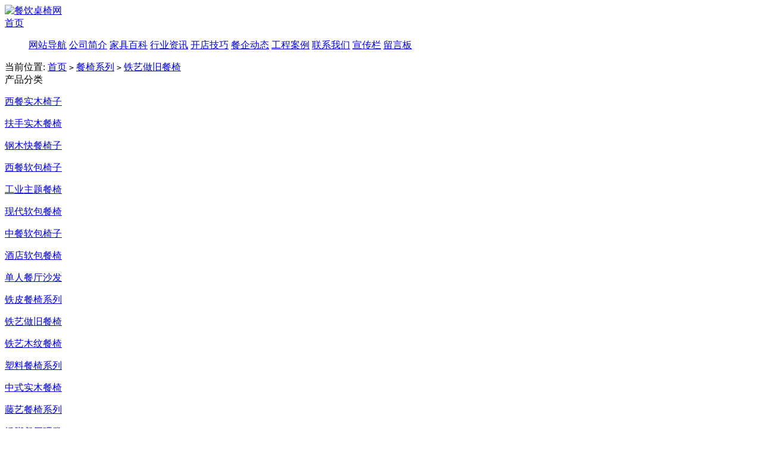

--- FILE ---
content_type: text/html; charset=utf-8
request_url: https://www.canyinzhuoyi.com/category-554-b0.html
body_size: 3860
content:
<!DOCTYPE html PUBLIC "-//W3C//DTD XHTML 1.0 Transitional//EN" "http://www.w3.org/TR/xhtml1/DTD/xhtml1-transitional.dtd">
<html xmlns="http://www.w3.org/1999/xhtml">
<head>
<meta http-equiv="Content-Type" content="text/html; charset=utf-8" />
<meta name="Keywords" content="铁艺做旧餐椅，铁艺餐椅，铁艺餐厅椅子，铁艺做旧椅子" />
<meta name="Description" content="铁艺做旧餐椅是一种经过做旧处理的铁制餐椅。外表被自然做旧的铁椅子，在懂艺术人的眼里就是一件工艺品。铁艺做旧餐椅适用于西餐厅、咖啡厅、主题餐厅等场所。" />
<title>【铁艺做旧餐椅】铁艺做旧餐厅椅子定做_铁艺做旧椅子价格图片</title>
<link rel="shortcut icon" href="favicon.ico" />
<link rel="icon" href="animated_favicon.gif" type="image/gif" />
<link href="themes/sifulan/style.css" rel="stylesheet" type="text/css" />
<script type="text/javascript" src="js/common.js"></script><script type="text/javascript" src="js/global.js"></script><script type="text/javascript" src="js/compare.js"></script></head>
<body>
<div class="heaTop">
<div class="heaTopR"></div>
<div class="heaInfo">
<a href="http://www.canyinzhuoyi.com" class="heaLogo"><img src="themes/sifulan/images/logo.jpg" alt="餐饮桌椅网"></a></div></div>
<div id="heaNav">
<div class="heaNavOnly"><a rel="nofollow" href="http://www.canyinzhuoyi.com">首页</a>
<ul class="heaNavNone">
<a rel="nofollow" href="catalog.php">网站导航</a>
<a rel="nofollow" href="article-5.html">公司简介</a>
<a rel="nofollow" href="article_cat-7.html">家具百科</a>
<a rel="nofollow" href="article_cat-8.html">行业资讯</a>
<a rel="nofollow" href="article_cat-9.html">开店技巧</a>
<a rel="nofollow" href="article_cat-22.html">餐企动态</a>
<a rel="nofollow" href="article_cat-12.html">工程案例</a>
<a rel="nofollow" href="article-4.html">联系我们</a>
<a rel="nofollow" href="article_cat-15.html">宣传栏</a>
<a rel="nofollow" href="message.php">留言板</a>
</ul>
</div>
</div><div class="block box">
<div class="blank"></div>
<div id="ur_here">
当前位置: <a href=".">首页</a> <code>&gt;</code> <a href="category-526-b0.html">餐椅系列</a> <code>&gt;</code> <a href="category-554-b0.html">铁艺做旧餐椅</a> 
</div>
</div>
<div class="blank"></div><div class="block clearfix">
<div class="AreaL">
<div id="cat_tree">
<div class="tit">产品分类</div>
<div class="clearfix">
<dl>
<dt><a href="category-544-b0.html">西餐实木椅子</a></dt><dd>
</dd></dl><dl>
<dt><a href="category-545-b0.html">扶手实木餐椅</a></dt><dd>
</dd></dl><dl>
<dt><a href="category-546-b0.html">钢木快餐椅子</a></dt><dd>
</dd></dl><dl>
<dt><a href="category-547-b0.html">西餐软包椅子</a></dt><dd>
</dd></dl><dl>
<dt><a href="category-548-b0.html">工业主题餐椅</a></dt><dd>
</dd></dl><dl>
<dt><a href="category-549-b0.html">现代软包餐椅</a></dt><dd>
</dd></dl><dl>
<dt><a href="category-550-b0.html">中餐软包椅子</a></dt><dd>
</dd></dl><dl>
<dt><a href="category-551-b0.html">酒店软包餐椅</a></dt><dd>
</dd></dl><dl>
<dt><a href="category-552-b0.html">单人餐厅沙发</a></dt><dd>
</dd></dl><dl>
<dt><a href="category-553-b0.html">铁皮餐椅系列</a></dt><dd>
</dd></dl><dl>
<dt><a href="category-554-b0.html">铁艺做旧餐椅</a></dt><dd>
</dd></dl><dl>
<dt><a href="category-555-b0.html">铁艺木纹餐椅</a></dt><dd>
</dd></dl><dl>
<dt><a href="category-556-b0.html">塑料餐椅系列</a></dt><dd>
</dd></dl><dl>
<dt><a href="category-557-b0.html">中式实木餐椅</a></dt><dd>
</dd></dl><dl>
<dt><a href="category-558-b0.html">藤艺餐椅系列</a></dt><dd>
</dd></dl><dl>
<dt><a href="category-559-b0.html">矮脚餐厅吧凳</a></dt><dd>
</dd></dl><dl>
<dt><a href="category-560-b0.html">高脚餐厅吧椅</a></dt><dd>
</dd></dl><dl>
<dt><a href="category-561-b0.html">实木餐厅吧椅</a></dt><dd>
</dd></dl><dl>
<dt><a href="category-562-b0.html">铁艺餐厅吧椅</a></dt><dd>
</dd></dl><dl>
<dt><a href="category-563-b0.html">铁皮餐厅吧椅</a></dt><dd>
</dd></dl><dl>
<dt><a href="category-564-b0.html">主题餐厅吧椅</a></dt><dd>
</dd></dl><dl>
<dt><a href="category-565-b0.html">塑料餐厅吧椅</a></dt><dd>
</dd></dl><dl>
<dt><a href="category-566-b0.html">宝宝儿童餐椅</a></dt><dd>
</dd></dl><dl>
<dt><a href="category-581-b0.html">现代铁艺餐椅</a></dt><dd>
</dd></dl><dl>
<dt><a href="category-582-b0.html">新中式风餐椅</a></dt><dd>
</dd></dl> 
</div>
</div>
<div class="blank"></div><div id='history_div'> <div class="box_1">
<h3><span>浏览历史</span></h3>
<div class="boxCenterList" >
</div></div></div>
<div class="blank5"></div>
</div>
<div class="AreaR">
<div class="box"><div class="box_1"><h3><span>铁艺做旧餐椅</span></h3>
<div class="clearfix goodsBox" style="border:none;">
<div class="goodsItem">
<a href="goods-20689.html" title="铁艺总统椅子 CY-TY040" target="blank" ><img src="images/201807/thumb_img/20689_thumb_G_1532994472474.jpg" alt="铁艺总统椅子 CY-TY040" class="goodsimg" /></a><br />
<p><a href="goods-20689.html">铁艺总统椅子 CY-TY040</a></p></div>
<div class="goodsItem">
<a href="goods-20688.html" title="咖啡馆铁椅子 CY-TY039" target="blank" ><img src="images/201807/thumb_img/20688_thumb_G_1532994466446.jpg" alt="咖啡馆铁椅子 CY-TY039" class="goodsimg" /></a><br />
<p><a href="goods-20688.html">咖啡馆铁椅子 CY-TY039</a></p></div>
<div class="goodsItem">
<a href="goods-20687.html" title="铁艺复古餐椅 CY-TY038" target="blank" ><img src="images/201807/thumb_img/20687_thumb_G_1532994460547.jpg" alt="铁艺复古餐椅 CY-TY038" class="goodsimg" /></a><br />
<p><a href="goods-20687.html">铁艺复古餐椅 CY-TY038</a></p></div>
<div class="goodsItem">
<a href="goods-20686.html" title="北欧铁艺餐椅 CY-TY037" target="blank" ><img src="images/201807/thumb_img/20686_thumb_G_1532994455887.jpg" alt="北欧铁艺餐椅 CY-TY037" class="goodsimg" /></a><br />
<p><a href="goods-20686.html">北欧铁艺餐椅 CY-TY037</a></p></div>
<div class="goodsItem">
<a href="goods-20685.html" title="铁艺复古椅子 CY-TY036" target="blank" ><img src="images/201807/thumb_img/20685_thumb_G_1532994443243.jpg" alt="铁艺复古椅子 CY-TY036" class="goodsimg" /></a><br />
<p><a href="goods-20685.html">铁艺复古椅子 CY-TY036</a></p></div>
<div class="goodsItem">
<a href="goods-20684.html" title="西餐厅铁椅子 CY-TY035" target="blank" ><img src="images/201807/thumb_img/20684_thumb_G_1532994436595.jpg" alt="西餐厅铁椅子 CY-TY035" class="goodsimg" /></a><br />
<p><a href="goods-20684.html">西餐厅铁椅子 CY-TY035</a></p></div>
<div class="goodsItem">
<a href="goods-20683.html" title="磨砂铁艺椅子 CY-TY034" target="blank" ><img src="images/201807/thumb_img/20683_thumb_G_1532994430950.jpg" alt="磨砂铁艺椅子 CY-TY034" class="goodsimg" /></a><br />
<p><a href="goods-20683.html">磨砂铁艺椅子 CY-TY034</a></p></div>
<div class="goodsItem">
<a href="goods-20682.html" title="烤鱼店铁椅子 CY-TY033" target="blank" ><img src="images/201807/thumb_img/20682_thumb_G_1532994425974.jpg" alt="烤鱼店铁椅子 CY-TY033" class="goodsimg" /></a><br />
<p><a href="goods-20682.html">烤鱼店铁椅子 CY-TY033</a></p></div>
<div class="goodsItem">
<a href="goods-20681.html" title="欧式铁艺餐椅 CY-TY032" target="blank" ><img src="images/201807/thumb_img/20681_thumb_G_1532994419166.jpg" alt="欧式铁艺餐椅 CY-TY032" class="goodsimg" /></a><br />
<p><a href="goods-20681.html">欧式铁艺餐椅 CY-TY032</a></p></div>
<div class="goodsItem">
<a href="goods-20680.html" title="铁艺烤鱼椅子 CY-TY031" target="blank" ><img src="images/201807/thumb_img/20680_thumb_G_1532994414023.jpg" alt="铁艺烤鱼椅子 CY-TY031" class="goodsimg" /></a><br />
<p><a href="goods-20680.html">铁艺烤鱼椅子 CY-TY031</a></p></div>
<div class="goodsItem">
<a href="goods-20679.html" title="扶手铁艺椅子 CY-TY030" target="blank" ><img src="images/201807/thumb_img/20679_thumb_G_1532994407152.jpg" alt="扶手铁艺椅子 CY-TY030" class="goodsimg" /></a><br />
<p><a href="goods-20679.html">扶手铁艺椅子 CY-TY030</a></p></div>
<div class="goodsItem">
<a href="goods-20678.html" title="铁艺牛角椅子 CY-TY029" target="blank" ><img src="images/201807/thumb_img/20678_thumb_G_1532994401338.jpg" alt="铁艺牛角椅子 CY-TY029" class="goodsimg" /></a><br />
<p><a href="goods-20678.html">铁艺牛角椅子 CY-TY029</a></p></div>
<div class="goodsItem">
<a href="goods-20677.html" title="简约铁艺椅子 CY-TY028" target="blank" ><img src="images/201807/thumb_img/20677_thumb_G_1532994395444.jpg" alt="简约铁艺椅子 CY-TY028" class="goodsimg" /></a><br />
<p><a href="goods-20677.html">简约铁艺椅子 CY-TY028</a></p></div>
<div class="goodsItem">
<a href="goods-20676.html" title="咖啡店扶手椅 CY-TY027" target="blank" ><img src="images/201807/thumb_img/20676_thumb_G_1532994389944.jpg" alt="咖啡店扶手椅 CY-TY027" class="goodsimg" /></a><br />
<p><a href="goods-20676.html">咖啡店扶手椅 CY-TY027</a></p></div>
<div class="goodsItem">
<a href="goods-20675.html" title="铁艺扶手餐椅 CY-TY026" target="blank" ><img src="images/201807/thumb_img/20675_thumb_G_1532994382961.jpg" alt="铁艺扶手餐椅 CY-TY026" class="goodsimg" /></a><br />
<p><a href="goods-20675.html">铁艺扶手餐椅 CY-TY026</a></p></div>
<div class="goodsItem">
<a href="goods-20674.html" title="铁艺软包餐椅 CY-TY025" target="blank" ><img src="images/201901/thumb_img/20674_thumb_G_1547423271202.jpg" alt="铁艺软包餐椅 CY-TY025" class="goodsimg" /></a><br />
<p><a href="goods-20674.html">铁艺软包餐椅 CY-TY025</a></p></div>
<div class="goodsItem">
<a href="goods-20673.html" title="美式工业椅子 CY-TY024" target="blank" ><img src="images/201807/thumb_img/20673_thumb_G_1532994369696.jpg" alt="美式工业椅子 CY-TY024" class="goodsimg" /></a><br />
<p><a href="goods-20673.html">美式工业椅子 CY-TY024</a></p></div>
<div class="goodsItem">
<a href="goods-20672.html" title="工业风扶手椅 CY-TY023" target="blank" ><img src="images/201807/thumb_img/20672_thumb_G_1532994363966.jpg" alt="工业风扶手椅 CY-TY023" class="goodsimg" /></a><br />
<p><a href="goods-20672.html">工业风扶手椅 CY-TY023</a></p></div>
<div class="goodsItem">
<a href="goods-20671.html" title="工业风咖啡椅 CY-TY022" target="blank" ><img src="images/201807/thumb_img/20671_thumb_G_1532994356415.jpg" alt="工业风咖啡椅 CY-TY022" class="goodsimg" /></a><br />
<p><a href="goods-20671.html">工业风咖啡椅 CY-TY022</a></p></div>
<div class="goodsItem">
<a href="goods-20670.html" title="美式扶手椅子 CY-TY021" target="blank" ><img src="images/201807/thumb_img/20670_thumb_G_1532994332182.jpg" alt="美式扶手椅子 CY-TY021" class="goodsimg" /></a><br />
<p><a href="goods-20670.html">美式扶手椅子 CY-TY021</a></p></div>
<div class="goodsItem">
<a href="goods-7947.html" title="铁艺咖啡椅子 CY-TY020" target="blank" ><img src="images/201701/thumb_img/7947_thumb_G_1483904811248.jpg" alt="铁艺咖啡椅子 CY-TY020" class="goodsimg" /></a><br />
<p><a href="goods-7947.html">铁艺咖啡椅子 CY-TY020</a></p></div>
<div class="goodsItem">
<a href="goods-7946.html" title="铁艺扶手椅子 CY-TY019" target="blank" ><img src="images/201701/thumb_img/7946_thumb_G_1483904777654.jpg" alt="铁艺扶手椅子 CY-TY019" class="goodsimg" /></a><br />
<p><a href="goods-7946.html">铁艺扶手椅子 CY-TY019</a></p></div>
<div class="goodsItem">
<a href="goods-7945.html" title="铁制西餐椅子 CY-TY018" target="blank" ><img src="images/201701/thumb_img/7945_thumb_G_1483904760289.jpg" alt="铁制西餐椅子 CY-TY018" class="goodsimg" /></a><br />
<p><a href="goods-7945.html">铁制西餐椅子 CY-TY018</a></p></div>
<div class="goodsItem">
<a href="goods-7944.html" title="铁艺叉背椅子 CY-TY017" target="blank" ><img src="images/201701/thumb_img/7944_thumb_G_1483904743239.jpg" alt="铁艺叉背椅子 CY-TY017" class="goodsimg" /></a><br />
<p><a href="goods-7944.html">铁艺叉背椅子 CY-TY017</a></p></div>
<div class="goodsItem">
<a href="goods-7943.html" title="美式风格铁椅 CY-TY016" target="blank" ><img src="images/201701/thumb_img/7943_thumb_G_1483904696047.jpg" alt="美式风格铁椅 CY-TY016" class="goodsimg" /></a><br />
<p><a href="goods-7943.html">美式风格铁椅 CY-TY016</a></p></div>
<div class="goodsItem">
<a href="goods-7942.html" title="美式乡村椅子 CY-TY015" target="blank" ><img src="images/201701/thumb_img/7942_thumb_G_1483904683164.jpg" alt="美式乡村椅子 CY-TY015" class="goodsimg" /></a><br />
<p><a href="goods-7942.html">美式乡村椅子 CY-TY015</a></p></div>
<div class="goodsItem">
<a href="goods-7941.html" title="工业铁艺椅子 CY-TY014" target="blank" ><img src="images/201701/thumb_img/7941_thumb_G_1483904660340.jpg" alt="工业铁艺椅子 CY-TY014" class="goodsimg" /></a><br />
<p><a href="goods-7941.html">工业铁艺椅子 CY-TY014</a></p></div>
<div class="goodsItem">
<a href="goods-7940.html" title="工业铁艺餐椅 CY-TY013" target="blank" ><img src="images/201701/thumb_img/7940_thumb_G_1483904645743.jpg" alt="工业铁艺餐椅 CY-TY013" class="goodsimg" /></a><br />
<p><a href="goods-7940.html">工业铁艺餐椅 CY-TY013</a></p></div>
<div class="goodsItem">
<a href="goods-7939.html" title="美式乡村餐椅 CY-TY012" target="blank" ><img src="images/201701/thumb_img/7939_thumb_G_1483904622991.jpg" alt="美式乡村餐椅 CY-TY012" class="goodsimg" /></a><br />
<p><a href="goods-7939.html">美式乡村餐椅 CY-TY012</a></p></div>
<div class="goodsItem">
<a href="goods-7938.html" title="美式咖啡椅子 CY-TY011" target="blank" ><img src="images/201701/thumb_img/7938_thumb_G_1483904597001.jpg" alt="美式咖啡椅子 CY-TY011" class="goodsimg" /></a><br />
<p><a href="goods-7938.html">美式咖啡椅子 CY-TY011</a></p></div>
<div class="goodsItem">
<a href="goods-7937.html" title="美式铁艺椅子 CY-TY010" target="blank" ><img src="images/201701/thumb_img/7937_thumb_G_1483904587726.jpg" alt="美式铁艺椅子 CY-TY010" class="goodsimg" /></a><br />
<p><a href="goods-7937.html">美式铁艺椅子 CY-TY010</a></p></div>
<div class="goodsItem">
<a href="goods-7936.html" title="美式铁艺餐椅 CY-TY009" target="blank" ><img src="images/201701/thumb_img/7936_thumb_G_1483904568701.jpg" alt="美式铁艺餐椅 CY-TY009" class="goodsimg" /></a><br />
<p><a href="goods-7936.html">美式铁艺餐椅 CY-TY009</a></p></div>
<div class="goodsItem">
<a href="goods-7935.html" title="蓝色铁艺餐椅 CY-TY008" target="blank" ><img src="images/201701/thumb_img/7935_thumb_G_1483904554494.jpg" alt="蓝色铁艺餐椅 CY-TY008" class="goodsimg" /></a><br />
<p><a href="goods-7935.html">蓝色铁艺餐椅 CY-TY008</a></p></div>
<div class="goodsItem">
<a href="goods-7934.html" title="铁艺剑背椅子 CY-TY007" target="blank" ><img src="images/201701/thumb_img/7934_thumb_G_1483904541581.jpg" alt="铁艺剑背椅子 CY-TY007" class="goodsimg" /></a><br />
<p><a href="goods-7934.html">铁艺剑背椅子 CY-TY007</a></p></div>
<div class="goodsItem">
<a href="goods-7933.html" title="做旧铁艺餐椅 CY-TY006" target="blank" ><img src="images/201907/thumb_img/7933_thumb_G_1562717779109.jpg" alt="做旧铁艺餐椅 CY-TY006" class="goodsimg" /></a><br />
<p><a href="goods-7933.html">做旧铁艺餐椅 CY-TY006</a></p></div>
<div class="goodsItem">
<a href="goods-7932.html" title="咖啡厅铁椅子 CY-TY005" target="blank" ><img src="images/201907/thumb_img/7932_thumb_G_1562717774634.jpg" alt="咖啡厅铁椅子 CY-TY005" class="goodsimg" /></a><br />
<p><a href="goods-7932.html">咖啡厅铁椅子 CY-TY005</a></p></div>
<div class="goodsItem">
<a href="goods-7931.html" title="西餐厅铁椅子 CY-TY004" target="blank" ><img src="images/201701/thumb_img/7931_thumb_G_1483904481445.jpg" alt="西餐厅铁椅子 CY-TY004" class="goodsimg" /></a><br />
<p><a href="goods-7931.html">西餐厅铁椅子 CY-TY004</a></p></div>
<div class="goodsItem">
<a href="goods-7930.html" title="铁艺做旧椅子 CY-TY003" target="blank" ><img src="images/201701/thumb_img/7930_thumb_G_1483904459450.jpg" alt="铁艺做旧椅子 CY-TY003" class="goodsimg" /></a><br />
<p><a href="goods-7930.html">铁艺做旧椅子 CY-TY003</a></p></div>
<div class="goodsItem">
<a href="goods-7929.html" title="铁艺西餐椅子 CY-TY002" target="blank" ><img src="images/201701/thumb_img/7929_thumb_G_1483904451323.jpg" alt="铁艺西餐椅子 CY-TY002" class="goodsimg" /></a><br />
<p><a href="goods-7929.html">铁艺西餐椅子 CY-TY002</a></p></div>
<div class="goodsItem">
<a href="goods-7928.html" title="铁艺餐厅椅子 CY-TY001" target="blank" ><img src="images/201701/thumb_img/7928_thumb_G_1483904416705.jpg" alt="铁艺餐厅椅子 CY-TY001" class="goodsimg" /></a><br />
<p><a href="goods-7928.html">铁艺餐厅椅子 CY-TY001</a></p></div>
</div>
</div>
</div>
<div class="blank5"></div>
<form name="selectPageForm" action="/category.php" method="get">
<div id="pager" class="pagebar">
<span class="f_l " style="margin-right:10px;">总计 <b>40</b>  个记录</span>
</div>
</form>
</div>  
</div>
<div class="a001">
铁艺做旧餐椅：<br/>
铁艺做旧餐椅是一种经过做旧处理的铁制餐椅，看起来像是旧椅子，实际上是全新的，只是外表被自然做旧，在懂艺术人的眼里就是一件工艺品；<br/>
铁艺做旧餐椅适用于西餐厅、咖啡厅、主题餐厅等餐饮场所；如果您要了解更多关于铁艺做旧餐椅的材质明细、尺寸规格、定做流程、出厂价格等信息，可以咨询我们的客服人员。</div>
<div class="blank5"></div>
<div class="dibu01">
<a href="category-26-b0.html"  target="_blank" >快餐家具</a>
 | <a href="category-27-b0.html"  target="_blank" >西餐家具</a>
 | <a href="category-28-b0.html"  target="_blank" >茶餐家具</a>
 | <a href="category-29-b0.html"  target="_blank" >火锅家具</a>
 | <a href="category-30-b0.html"  target="_blank" >包厢桌椅</a>
 | <a href="category-31-b0.html"  target="_blank" >餐饮家具</a>
 | <a href="category-78-b0.html"  target="_blank" >家具配件</a>
 | <a href="category-15-b0.html"  target="_blank" >家具色卡</a>
 | <a href="article_cat-23.html"  target="_blank" >家具定制</a>
 | <a href="article_cat-10.html"  target="_blank" >厂家直销</a>
 | <a href="article_cat-11.html"  target="_blank" >现货供应</a>
 | <a href="http://www.canyinzhuoyi.com/article_cat-24.html"  target="_blank" >餐饮品牌</a>
 | <a href="http://www.canyinzhuoyi.com/article_cat-26.html"  target="_blank" >款式推荐</a>
</div>
<div class="dibu02">
公司邮箱：canyinzhuoyi@126.com<br />
工厂展厅：广东省广州市天河区小新塘二社开发路五号<br />
（Copyright © 广州永欣家具有限公司）
<a href="sitemap.html" title="网站导航" target=_blank>网站导航</a>
<a href="https://beian.miit.gov.cn" target="_blank"> 粤ICP备18117858号（备案申请中）</a><br />
我们专业于快餐桌椅、火锅桌椅、西餐厅桌椅、咖啡店桌椅、食堂餐桌椅、茶餐厅卡座沙发等餐饮家具的定制生产与批发！<br />
</div>
<div id="qqkf" class="kf" style="display: block;">
<a class="kefuqq" rel="nofollow" target="_blank" href="http://wpa.qq.com/msgrd?v=3&amp;uin=837607265&amp;site=qq&amp;menu=yes" alt="QQ客服"></a>
<a id="gotop" rel="nofollow" class="top" href="javascript:scroll(0,0)" alt="回到顶部"></a></div></body>
</html>